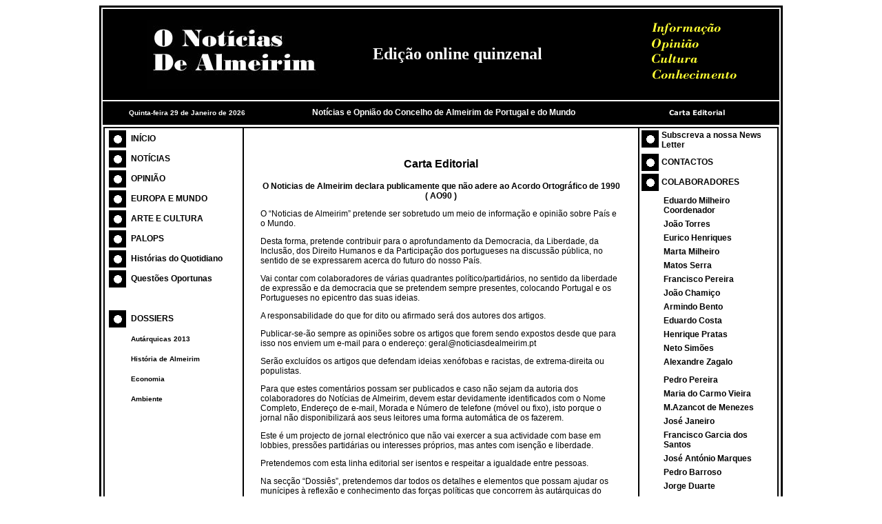

--- FILE ---
content_type: text/html
request_url: http://www.noticiasdealmeirim.pt/carta_editorial.asp
body_size: 4865
content:

<!DOCTYPE HTML PUBLIC "-//W3C//DTD HTML 4.01 Transitional//EN" "http://www.w3.org/TR/html4/loose.dtd">
<html>
<head>
<meta http-equiv="Content-Type" content="text/html; charset=iso-8859-1">
<title>::..O Not&iacute;cias de Almeirim..::</title>
<style type="text/css">
<!--
.style1 {
	color: #FFFFFF;
	font-size: 10px;
	font-family: Verdana, Arial, Helvetica, sans-serif;
}
.style5 {color: #FFFFFF; font-size: 12px; font-family: Verdana, Arial, Helvetica, sans-serif; font-weight: bold; }
.style6 {font-size: 12px}
.style19 {
	color: #000000;
	font-size: 12px;
	font-family: Verdana, Arial, Helvetica, sans-serif;
	font-weight: bold;
}
.style20 {
	color: #000000;
	font-size: 10px;
	font-family: Verdana, Arial, Helvetica, sans-serif;
	font-weight: bold;
}
.style21 {font-size: 10px}
a:link {
	color: #000000;
	text-decoration: none;
}
a:visited {
	text-decoration: none;
	color: #000000;
}
a:hover {
	text-decoration: none;
	color: #999999;
}
a:active {
	text-decoration: none;
	color: #000000;
}
.style23 {	color: #000000;
	font-size: 12px;
	font-family: Verdana, Arial, Helvetica, sans-serif;
}
.style24 {
	font-size: 14;
	font-weight: bold;
	color: #000000;
	font-family: Verdana, Arial, Helvetica, sans-serif;
}
.style30 {	font-size: 10px;
	font-family: Verdana, Arial, Helvetica, sans-serif;
	font-weight: bold;
}
.style34 {font-family: Verdana, Arial, Helvetica, sans-serif; color: #990000; font-size: 12px;}
.style35 {
	color: #FFFFFF;
	font-family: "Bodoni MT";
	font-size: 24px;
	font-weight: bold;
}
.style36 {font-family: "Bodoni MT"}
-->
</style>
</head>

<body>
<table width="980" height="892" align="center" bordercolor="#000000">
  <tr>
    <td height="130" align="center" valign="middle" bgcolor="#000000"><table width="960">
        <tr>
          <td width="301"><div align="right" class="style36"><img src="Imagens_designe/logo_3.jpg" width="250" height="100"></div></td>
          <td width="69">&nbsp;</td>
          <td width="258" bgcolor="#000000"><span class="style41 style35">Edi&ccedil;&atilde;o online quinzenal </span></td>
          <td width="312"><div align="right"><img src="Imagens_designe/Fig_Topo_Esq.png" width="180" height="100"> </div></td>
        </tr>
    </table></td>
  </tr>
  <tr>
    <td height="32" bgcolor="#000000"><table width="980" border="0" cellpadding="0" cellspacing="0">
      <tr>
        <td width="248" height="25" bgcolor="#000000"><div align="left" class="style21 style6 style1">
          <div align="center"><strong>
                Quinta-feira 29 de Janeiro de 2026
          &nbsp;</strong></div>
        </div></td>
        <td width="492" height="25"><div align="center"><span class="style5">Not&iacute;cias e Opni&atilde;o do Concelho de Almeirim de Portugal e do Mundo</span></div></td>
        <td width="240" height="25" class="style19"><img src="Imagens_designe/botao_cartaeditorial.gif" width="230" height="25"></td>
      </tr>
    </table></td>
  </tr>
  <tr>
    <td height="695" valign="top"><table width="980" height="692" border="1" cellpadding="0" cellspacing="0" bordercolor="#000000">
      <tr>
        <td width="200" height="690" valign="top" bgcolor="#FFFFFF"><div align="center">
          <table width="195">
            <tr>
              <td width="28" height="25"><span class="style19"><img src="Imagens_designe/pico_preto_branco.gif" width="25" height="25"></span></td>
              <td width="155"><div align="left" class="style19"><a href="default.asp">IN&Iacute;CIO</a></div></td>
            </tr>
            <tr>
              <td height="25" class="style19"><img src="Imagens_designe/pico_preto_branco.gif" width="25" height="25"></td>
              <td class="style19"><div align="left"><a href="noticias.asp">NOT&Iacute;CIAS</a></div></td>
            </tr>
            <tr>
              <td height="25"><img src="Imagens_designe/pico_preto_branco.gif" width="25" height="25"></td>
              <td><div align="left" class="style19"><a href="opiniao.asp">OPINI&Atilde;O</a></div></td>
            </tr>
            <tr>
              <td height="25"><span class="style19"><img src="Imagens_designe/pico_preto_branco.gif" width="25" height="25"></span></td>
              <td class="style19"><div align="left"><a href="Europa_Mundo.asp">EUROPA E MUNDO</a> </div></td>
            </tr>
            <tr>
              <td height="25"><span class="style19"><img src="Imagens_designe/pico_preto_branco.gif" width="25" height="25"></span></td>
              <td class="style19"><div align="left"><a href="cultura.asp">ARTE E CULTURA</a></div></td>
            </tr>
            <tr>
              <td height="25"><span class="style19"><img src="Imagens_designe/pico_preto_branco.gif" width="25" height="25"></span></td>
              <td class="style19"><div align="left"><a href="Palops.asp">PALOPS</a></div></td>
            </tr>
            <tr>
              <td height="25"><span class="style19"><img src="Imagens_designe/pico_preto_branco.gif" width="25" height="25"></span></td>
              <td><div align="left" class="style19"><a href="historias.asp">Hist&oacute;rias do Quotidiano</a> </div></td>
            </tr>
            <tr>
              <td height="25"><span class="style19"><img src="Imagens_designe/pico_preto_branco.gif" width="25" height="25"></span></td>
              <td class="style19"><div align="left"><a href="Questoes_Oportunas.asp">Quest&otilde;es Oportunas</a> </div></td>
            </tr>
            <tr>
              <td height="25">&nbsp;</td>
              <td>&nbsp;</td>
            </tr>
            <tr>
              <td height="25"><span class="style19"><img src="Imagens_designe/pico_preto_branco.gif" width="25" height="25"></span></td>
              <td><div align="left" class="style19"><a href="dossiers_indice.asp">DOSSIERS</a></div></td>
            </tr>
            <tr>
              <td height="25">&nbsp;</td>
              <td><div align="left"><span class="style20"><a href="dossiers_autarquicas.asp">Aut&aacute;rquicas 2013</a> </span></div></td>
            </tr>
            <tr>
              <td height="25">&nbsp;</td>
              <td><div align="left"><span class="style30"><a href="dossiers_historia.asp">Hist&oacute;ria de Almeirim</a></span></div></td>
            </tr>
            <tr>
              <td height="25">&nbsp;</td>
              <td class="style30"><div align="left"><a href="dossiers_economia.asp">Economia</a></div></td>
            </tr>
            <tr>
              <td height="25">&nbsp;</td>
              <td class="style30"><div align="left"><a href="dossiers_ambiente.asp">Ambiente</a></div></td>
            </tr>
            <tr>
              <td height="25">&nbsp;</td>
              <td>&nbsp;</td>
            </tr>
            <tr>
              <td height="25">&nbsp;</td>
              <td>&nbsp;</td>
            </tr>
          </table>
          <p>&nbsp;</p>
        </div></td>
        <td valign="top" bgcolor="#FFFFFF"><div align="center">
          <table width="530">
            <tr>
              <td height="20">&nbsp;</td>
            </tr>
            <tr>
              <td height="935" valign="top"><p align="center" class="style24">Carta Editorial </p>
                <p align="center" class="style19">O Noticias de Almeirim declara publicamente que n&atilde;o adere ao 


Acordo Ortogr&aacute;fico de 1990 ( AO90 )</p>
                <p align="left" class="style23">O &ldquo;Noticias de Almeirim&rdquo; pretende ser sobretudo um meio de informa&ccedil;&atilde;o e opini&atilde;o sobre Pa&iacute;s e o Mundo.</p>
                <p class="style23"> Desta forma, pretende contribuir para o aprofundamento da Democracia, da Liberdade, da Inclus&atilde;o, dos Direito Humanos e da Participa&ccedil;&atilde;o dos portugueses na discuss&atilde;o p&uacute;blica, no sentido de se expressarem acerca do futuro do nosso Pa&iacute;s.</p>
                <p class="style23"> Vai contar com colaboradores de v&aacute;rias quadrantes pol&iacute;tico/partid&aacute;rios, no sentido da liberdade de express&atilde;o e da democracia que se pretendem sempre presentes, colocando Portugal e os Portugueses no epicentro das suas ideias.</p>
                <p class="style23"> A responsabilidade do que for dito ou afirmado ser&aacute; dos autores dos artigos.</p>
                <p class="style23"> Publicar-se-&atilde;o sempre as opini&otilde;es sobre os artigos que forem sendo expostos desde que para isso nos enviem um e-mail para o endere&ccedil;o: geral@noticiasdealmeirim.pt</p>
                <p class="style23"> Ser&atilde;o exclu&iacute;dos os artigos que defendam ideias xen&oacute;fobas e racistas, de extrema-direita ou populistas. </p>
                <p class="style23">Para que estes coment&aacute;rios possam ser publicados e caso n&atilde;o sejam da autoria dos colaboradores do Not&iacute;cias de Almeirim, devem estar devidamente identificados com o Nome Completo, Endere&ccedil;o de e-mail, Morada e N&uacute;mero de telefone (m&oacute;vel ou fixo), isto porque o jornal n&atilde;o disponibilizar&aacute; aos seus leitores uma forma autom&aacute;tica de os fazerem. </p>
                <p class="style23">Este &eacute; um projecto de jornal electr&oacute;nico que n&atilde;o vai exercer a sua actividade com base em lobbies, press&otilde;es partid&aacute;rias ou interesses pr&oacute;prios, mas antes com isen&ccedil;&atilde;o e liberdade. </p>
                <p class="style23">Pretendemos com esta linha editorial ser isentos e respeitar a igualdade entre pessoas. </p>
                <p class="style23">Na sec&ccedil;&atilde;o &ldquo;Dossi&ecirc;s&rdquo;, pretendemos dar todos os detalhes e elementos que possam ajudar os mun&iacute;cipes &agrave; reflex&atilde;o e conhecimento das for&ccedil;as pol&iacute;ticas que concorrem &agrave;s aut&aacute;rquicas do pr&oacute;ximo dia 29 de Setembro de 2013. </p>
                <p class="style23">Ser&atilde;o abertos novos dossi&ecirc;s na medida em que tal se justifique, temas que mere&ccedil;am um tratamento especial e a sua finaliza&ccedil;&atilde;o demore algum tempo, com o objectivo de disponibilizar toda a informa&ccedil;&atilde;o sobre um determinado tema num &uacute;nico s&iacute;tio. </p>
                <p class="style23">Esperamos pois, que com esta linha editorial, o &ldquo;Not&iacute;cias de Almeirim&rdquo; seja um projecto que vingue no espa&ccedil;o de informa&ccedil;&atilde;o e forma&ccedil;&atilde;o c&iacute;vica, e seja um ve&iacute;culo de informa&ccedil;&atilde;o para que os leitores. </p>
                <p class="style23">&quot;O Not&iacute;cias de Almeirim&quot; n&atilde;o tem fins lucrativos. </p>
                <p class="style23">&nbsp;</p>
                <p class="style23">Almeirim, 7 de Stembro de 2013 </p>
                <p class="style23"> Not&iacute;cias de Almeirim </p>
                <p><span class="style23"> Eduardo Milheiro</span> </p>
                </td>
            </tr>
          </table>
        </div></td>
        <td width="200" valign="top" bgcolor="#FFFFFF"><table width="195">
          <tr>
            <td width="25" height="30" valign="top"><span class="style19"><img src="Imagens_designe/pico_preto_branco.gif" width="25" height="25"></span></td>
            <td width="156" valign="top" class="style19"><a href="Subs_news_letter.asp">Subscreva a nossa News Letter </a></td>
          </tr>
          <tr>
            <td height="25"><span class="style19"><img src="Imagens_designe/pico_preto_branco.gif" width="25" height="25"></span></td>
            <td height="25" class="style19"><a href="contactos.asp">CONTACTOS</a></td>
          </tr>
          <tr>
            <td height="25"><span class="style19"><img src="Imagens_designe/pico_preto_branco.gif" width="25" height="25"></span></td>
            <td><span class="style19">COLABORADORES</span></td>
          </tr>
          <tr>
            <td>&nbsp;</td>
            <td height="25">
              <table width="154">
                <tr>
                    <td><div align="left" class="style19"><a href="artigos_opiniao_eduardo.asp">Eduardo Milheiro</a><br>
  Coordenador</div></td>
                </tr>
              </table>
              
              <table width="154">
                <tr>
                    <td><div align="left" class="style19"><a href="artigos_opiniao_Jo&#227;o_Torres.asp">Jo&atilde;o Torres</a></div></td>
                </tr>
              </table>
              
              <table width="154">
                <tr>
                    <td><div align="left" class="style19"><a href="artigos_opiniao_Eurico_Henriques.asp">Eurico Henriques</a></div></td>
                </tr>
              </table>
              
              <table width="154">
                <tr>
                    <td><div align="left" class="style19">Marta Milheiro</div></td>
                </tr>
              </table>
              
              <table width="154">
                <tr>
                    <td><div align="left" class="style19"><a href="artigos_opiniao_Matos_Serra.asp">Matos Serra</a></div></td>
                </tr>
              </table>
              
              <table width="154">
                <tr>
                    <td><div align="left" class="style19"><a href="artigos_opiniao_Francisco_Pereira.asp">Francisco Pereira</a></div></td>
                </tr>
              </table>
              
              <table width="154">
                <tr>
                    <td><div align="left" class="style19"><a href="artigos_opiniao_Joao_Chamico.asp">Jo&atilde;o Chami&ccedil;o</a></div></td>
                </tr>
              </table>
              
              <table width="154">
                <tr>
                    <td><div align="left" class="style19"><a href="artigos_opiniao_Armindo_Bento.asp">Armindo Bento</a></div></td>
                </tr>
              </table>
              
              <table width="154">
                <tr>
                    <td><div align="left" class="style19"><a href="artigos_opiniao_Eduardo_Costa.asp">Eduardo Costa </a></div></td>
                </tr>
              </table>
              
              <table width="154">
                <tr>
                    <td><div align="left" class="style19"><a href="artigos_opiniao_Henrique_Pratas.asp">Henrique Pratas</a></div></td>
                </tr>
              </table>
              
              <table width="154">
                <tr>
                    <td><div align="left" class="style19"><a href="artigos_opiniao_Neto_Simoes.asp">Neto Sim&otilde;es</a></div></td>
                </tr>
              </table>
              
              <table width="154">
                <tr>
                    <td><div align="left" class="style19"><a href="artigos_opiniao_Alexandre_Zagalo.asp">Alexandre Zagalo</a></div></td>
                </tr>
              </table>
              
              <table width="154">
                <tr>
                    <td><div align="left" class="style19"></div></td>
                </tr>
              </table>
              
              <table width="154">
                <tr>
                    <td><div align="left" class="style19"><a href="artigos_opiniao_Pedro_Pereira.asp">Pedro Pereira</a></div></td>
                </tr>
              </table>
              
              <table width="154">
                <tr>
                    <td><div align="left" class="style19"><a href="artigos_opiniao_Carmo_Vieira.asp">Maria do Carmo Vieira</a></div></td>
                </tr>
              </table>
              
              <table width="154">
                <tr>
                    <td><div align="left" class="style19"><a href="artigos_opiniao_M_Azancot_Menezes.asp">M.Azancot de Menezes</a></div></td>
                </tr>
              </table>
              
              <table width="154">
                <tr>
                    <td><div align="left" class="style19"><a href="artigos_opiniao_Jose_Janeiro.asp">José Janeiro</a></div></td>
                </tr>
              </table>
              
              <table width="154">
                <tr>
                    <td><div align="left" class="style19"><a href="artigos_opiniao_Garcia_dos_Santos.asp">Francisco Garcia dos Santos</a></div></td>
                </tr>
              </table>
              
              <table width="154">
                <tr>
                    <td><div align="left" class="style19"><a href="artigos_opiniao_Jose_Antonio_Marques.asp">José António Marques</a></div></td>
                </tr>
              </table>
              
              <table width="154">
                <tr>
                    <td><div align="left" class="style19"><a href="artigos_opiniao_Pedro_Barroso.asp">Pedro Barroso</a></div></td>
                </tr>
              </table>
              
              <table width="154">
                <tr>
                    <td><div align="left" class="style19"><a href="artigos_opiniao_Jorge_Duarte.asp">Jorge Duarte</a></div></td>
                </tr>
              </table>
              
              <table width="154">
                <tr>
                    <td><div align="left" class="style19"><a href="artigos_opiniao_Patricia_Cinfuentes.asp">Patricia Cinfuentes</a></div></td>
                </tr>
              </table>
              
              <table width="154">
                <tr>
                    <td><div align="left" class="style19"><a href="artigos_opiniao_Joaquim_Jorge.asp">Joaquim Jorge</a></div></td>
                </tr>
              </table>
              
              <table width="154">
                <tr>
                    <td><div align="left" class="style19"><a href="artigos_opiniao_Manelinho_de_Portugal.asp">Manelinho de Portugal</a></div></td>
                </tr>
              </table>
              
              <table width="154">
                <tr>
                    <td><div align="left" class="style19"><a href="artigos_opiniao_Armando_Alves.asp">Armando Alves</a></div></td>
                </tr>
              </table>
              
              <table width="154">
                <tr>
                    <td><div align="left" class="style19"><a href="artigos_opiniao_Rabim_Saize_Chiria.asp">Rabim Saize Chiria</a></div></td>
                </tr>
              </table>
              
              <table width="154">
                <tr>
                    <td><div align="left" class="style19"><a href="artigos_opiniao_Fernando_Pacheco.asp">Fernando Pacheco</a></div></td>
                </tr>
              </table>
              
              <table width="154">
                <tr>
                    <td><div align="left" class="style19"><a href="artigos_opiniao_Candido_Ferreira.asp">Candido Ferreira</a></div></td>
                </tr>
              </table>
              
              <table width="154">
                <tr>
                    <td><div align="left" class="style19"><a href="artigos_opiniao_Rui_Filipe_Freitas.asp">Rui Filipe Freitas</a></div></td>
                </tr>
              </table>
              
              <table width="154">
                <tr>
                    <td><div align="left" class="style19"><a href="artigos_opiniao_Vitor_Marques.asp">Vitor Marques</a></div></td>
                </tr>
              </table>
              
              <table width="154">
                <tr>
                    <td><div align="left" class="style19"><a href="artigos_opiniao_Rui_Santos.asp">Rui Santos</a></div></td>
                </tr>
              </table>
              
              <table width="154">
                <tr>
                    <td><div align="left" class="style19"><a href="artigos_opiniao_Ivo_Pereira.asp">Ivo Pereira</a></div></td>
                </tr>
              </table>
              
              <table width="154">
                <tr>
                    <td><div align="left" class="style19"><a href="artigos_opiniao_Mauro_Branco_Cupido.asp">Mauro Branco Cupido</a></div></td>
                </tr>
              </table>
              </td>
          </tr>
          <tr>
            <td>&nbsp;</td>
            <td height="25">&nbsp;</td>
          </tr>
        </table></td>
      </tr>
    </table></td>
  </tr>
  <tr>
    <td height="21"><div align="center"><span style="color: rgb(51, 51, 51); font-family: Verdana, Arial, Helvetica, sans-serif; font-size: 10px; font-style: normal; font-variant: normal; font-weight: normal; letter-spacing: normal; line-height: normal; orphans: auto; text-align: -webkit-center; text-indent: 0px; text-transform: none; white-space: normal; widows: auto; word-spacing: 0px; -webkit-text-stroke-width: 0px; display: inline !important; float: none;">&copy;&nbsp;O Not&iacute;cias de Almeirim&nbsp;:&nbsp;All&nbsp;rights&nbsp;reserved - Site optimizado para 1024x768 e Internet Explorer 5.0 ou superior e Google Chrome </span></div></td>
  </tr>
</table>
</body>
</html>
